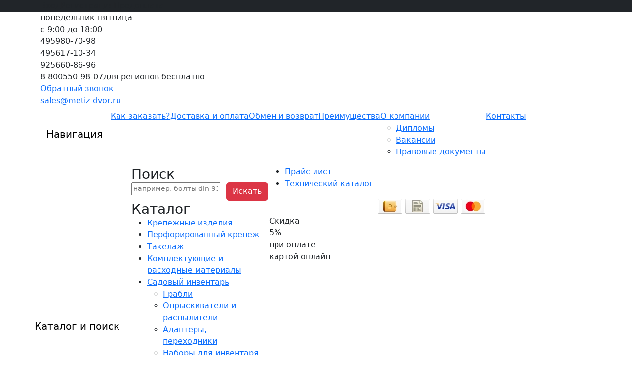

--- FILE ---
content_type: text/html; charset=utf-8
request_url: https://www.metiz-dvor.ru/catalog/troinik-shtutsernyi-palisad-luxe-detail
body_size: 33305
content:
<!DOCTYPE html>
<html lang="ru-ru" dir="ltr">
<head>
	<!-- Google Tag Manager -->
	<script>(function(w,d,s,l,i){w[l]=w[l]||[];w[l].push({'gtm.start':
				new Date().getTime(),event:'gtm.js'});var f=d.getElementsByTagName(s)[0],
			j=d.createElement(s),dl=l!='dataLayer'?'&l='+l:'';j.async=true;j.src=
			'https://www.googletagmanager.com/gtm.js?id='+i+dl;f.parentNode.insertBefore(j,f);
		})(window,document,'script','dataLayer','GTM-5M7QDLT');

		function fixBounceTracking() {
			dataLayer.push({'event': 'button1-click', 'action': 'время на странице более 15 секунд'});
			setCookie('bounce_fixed', 1, {path: '/'});
		}
		setTimeout(fixBounceTracking, 15000);

		if (typeof window.onerror == "object")
		{
			window.onerror = function (err, url, line)
			{
				dataLayer.push({
					'event': 'error',
					'label': line + " " + err
				});
			};
		}
	</script>
	<!-- End Google Tag Manager -->

	<meta property="og:locale" content="ru_RU" />
	<meta property="og:type" content="website" />
	<meta property="og:title" content="Тройник штуцерный PALISAD LUXE: цены, продажа в Москве - Метизный Двор" />
	<meta property="og:description" content="Качественный тройник штуцерный PALISAD LUXE применяется для труб. Реализуем изделия по доступным ценам, множество фасовок. Покупайте тройник штуцерный в Москве в магазине Метизный Двор! +7 (495) 980-70-98." />
	<meta property="og:url" content="https://www.metiz-dvor.ru/catalog/troinik-shtutsernyi-palisad-luxe-detail" />
	<meta property="og:site_name" content="ТД Метизный Двор" />
	<link rel="preconnect" href="//google-analytics.com">
	<link rel="preconnect" href="//mc.yandex.ru">
	<link rel="preconnect" href="//code.jivosite.com">
	<link rel="preconnect" href="//counter.rambler.ru">
	<link rel="preconnect" href="//cdn-cis.jivosite.com">
	<link rel="preconnect" href="//telemetry.jivosite.com">
	<link rel="preconnect" href="//st.top100.ru">
	
	<script src="/templates/id_metizdvor/assets/js/jquery-1.8.3.js"></script>

	<meta charset="utf-8" />
	<base href="/" />
	<meta name="description" content="Качественный тройник штуцерный PALISAD LUXE применяется для труб. Реализуем изделия по доступным ценам, множество фасовок. Покупайте тройник штуцерный в Москве в магазине Метизный Двор! +7 (495) 980-70-98." />
	<title>Тройник штуцерный PALISAD LUXE: цены, продажа в Москве - Метизный Двор</title>
	<link href="https://www.metiz-dvor.ru/catalog/troinik-shtutsernyi-palisad-luxe-detail" rel="canonical" />
	<link href="/templates/id_metizdvor/assets/img/favicon.svg" rel="icon" type="image/svg+xml" />
	<link href="/templates/id_metizdvor/assets/css/bootstrap.css" rel="stylesheet" media="all" />
	<link href="/templates/id_metizdvor/assets/css/style.css?v=1763032626" rel="stylesheet" media="all" />
	<script>
function showBigImage(element) {
    var bigImageModal;
    if (!bigImageModal) {
        bigImageModal = document.createElement('div');
        bigImageModal.className = 'modal';
        bigImageModal.setAttribute('tabindex', '-1');
        bigImageModal.setAttribute("id",element.getAttribute('data-pid'));

        var dialogArea = document.createElement('div');
        dialogArea.className = 'modal-dialog';
        var contentArea = document.createElement('div');
        contentArea.className = 'modal-content';

        dialogArea.appendChild(contentArea);
        bigImageModal.appendChild(dialogArea);

        var modalHeader = document.createElement('div');
        modalHeader.className = 'modal-header';

        var buttonModal = document.createElement('button');
        buttonModal.type = 'button';
        buttonModal.className = 'btn-close';
        buttonModal.setAttribute('data-bs-dismiss', 'modal');
        buttonModal.setAttribute('aria-label', 'Close');
        modalHeader.appendChild(buttonModal);
        contentArea.appendChild(modalHeader);

        var modalBody = document.createElement('div');
        modalBody.className = 'modal-body';

        var img = document.createElement('img');
        img.src = element.getAttribute('href');
        modalBody.appendChild(img);
        contentArea.appendChild(modalBody);

        var body = document.body;
        body.appendChild(bigImageModal);
    }
    var imgModal = new bootstrap.Modal(document.getElementById(element.getAttribute('data-pid')));
    imgModal.show();

    return false;
}

document.addEventListener('DOMContentLoaded', function () {
    var prepackageDivs = document.querySelectorAll('a[data-pid]');

    prepackageDivs.forEach(function (element) {
        element.addEventListener("click", function(e) {
  			e.preventDefault();
            showBigImage(this);
		});
    });
});	var CategoryID = 407;
	var productID = 24166;

	$(function(){
		dataLayer.push({"ecommerce":{"detail":{"products":[{"id":24166,"name":"\u0422\u0440\u043e\u0439\u043d\u0438\u043a \u0448\u0442\u0443\u0446\u0435\u0440\u043d\u044b\u0439 PALISAD LUXE","price":106.9,"category":"\u0421\u0430\u0434\u043e\u0432\u044b\u0439 \u0438\u043d\u0432\u0435\u043d\u0442\u0430\u0440\u044c\/\u0410\u0434\u0430\u043f\u0442\u0435\u0440\u044b, \u043f\u0435\u0440\u0435\u0445\u043e\u0434\u043d\u0438\u043a\u0438"}]}}});
		$('div.input-group').on('click', 'button', this, addToCart);
	});
	</script>

	
	<!--[if lt IE 9]>
	<script src="http://html5shim.googlecode.com/svn/trunk/html5.js"></script>
	<![endif]-->

		<meta name='yandex-verification' content='49c28a776789d637'/>

	<meta name="viewport" content="width=device-width, initial-scale=1">

	<meta http-equiv="X-UA-Compatible" content="IE=edge">
	<meta name="mobile-web-app-capable" content="yes">
	<meta name="application-name" content=""Купить по низкой цене в магазине Метизный Двор"">
	<meta name="theme-color" content="#1e3a31">
			<meta name="msapplication-tooltip" content="Крепеж и метизы (болты, шайбы, гайки, саморезы и много другое) в розницу и оптом. Интернет-магазин. Акции и скидки.">
		<meta name="msapplication-TileColor" content="#1e3a31">
	<meta name="msapplication-TileImage" content="/templates/id_metizdvor/assets/img/msapplication-tileimage.png">

	<meta name="apple-mobile-web-app-capable" content="yes">
	<meta name="apple-mobile-web-app-status-bar-style" content="black">
	<meta name="apple-mobile-web-app-title" content=""Купить по низкой цене в магазине Метизный Двор"">
	<link rel="apple-touch-icon" href="/templates/id_metizdvor/assets/img/apple-touch-icon-precomposed.png">
	<link rel="apple-touch-startup-image" href="/templates/id_metizdvor/assets/img/apple-touch-startup-image.png">

	<script type="application/ld+json">
	{
		"@context": "https://schema.org",
		"@graph": [{
			"@type": "WebSite",
			"@id": "https://www.metiz-dvor.ru/#website",
			"url": "https://www.metiz-dvor.ru",
			"name": "ТД Метизный Двор",
			"description": "Реализуем строительный крепеж и инструмент",
			"potentialAction": [{
				"@type": "SearchAction",
				"target": "option=com_virtuemart&view=search?query={search_term_string}",
				"query-input": "required name=search_term_string"
			}],
			"inLanguage": "ru-RU"
		}, {
			"@type": "WebPage",
			"@id": "https://www.metiz-dvor.ru/catalog/troinik-shtutsernyi-palisad-luxe-detail/#webpage",
			"url": "https://www.metiz-dvor.ru/catalog/troinik-shtutsernyi-palisad-luxe-detail",
			"name": "Тройник штуцерный PALISAD LUXE: цены, продажа в Москве - Метизный Двор",
			"isPartOf": {
				"@id": "https://www.metiz-dvor.ru/#website"
			},
			"datePublished": "2012-07-19T16:42:42+00:00",
			"description": "Качественный тройник штуцерный PALISAD LUXE применяется для труб. Реализуем изделия по доступным ценам, множество фасовок. Покупайте тройник штуцерный в Москве в магазине Метизный Двор! +7 (495) 980-70-98.",
			"inLanguage": "ru-RU",
			"potentialAction": [{
				"@type": "ReadAction",
				"target": ["https://www.metiz-dvor.ru/catalog/troinik-shtutsernyi-palisad-luxe-detail"]
			}]
		}]
	}
	</script>
</head>

<body>
<!-- Google Tag Manager (noscript) -->
<noscript><iframe src="https://www.googletagmanager.com/ns.html?id=GTM-5M7QDLT"
				  height="0" width="0" style="display:none;visibility:hidden"></iframe></noscript>
<!-- End Google Tag Manager (noscript) -->

<!--noindex-->
<div class="navbar bg-dark fixed-top p-0">
	<div class="container-fluid container" id="md-navbar-inner-1">
		<div class="navbar-collapse collapse show nav justify-content-between">
			<ul class="menu nav" id="float-menu">
								<li class="item-item-489" data-href="/customer/login">
					<i class="icon-lock icon-white"></i>
					Вход				</li>
								<li class="item-item-490" data-href="/customer/registration">
					<i class="icon-user icon-white"></i>
					Регистрация				</li>
								<li class="item-item-614" data-href="/cart/arbitrary-payment">
					<i class="icon-lock icon-white"></i>
					Предоплата				</li>
							</ul>
			<div id="float-cart"></div>
		</div>
	</div>
</div>
<!--/noindex-->


<div id="md-bg1">
	<div id="md-bg2">
		<div id="md-bg3">

			<div class="container-lg">

				<div class="madapt">
											<div class="md-header md-header-logo"><a class="m-logo" href="/">все грани
								качества</a></div>
					
					<div class="md-header md-header-phone">
						<span class="md-header-phone-3 visible-desktop">понедельник-пятница<br> с 9:00 до 18:00</span>
						<div class="phones">
							<div class="md-header-phone-1"><span>495</span>980-70-98</div>
							<div class="md-header-phone-2"><span>495</span>617-10-34</div>
						</div>
						<div class="phones">
							<div class="md-header-phone-0"><span>925</span>660-86-96</div>
							<div class="md-header-phone-4 nf-main">
								<span>8 800</span>550-98-07<span class="visible-desktop nf-info">для регионов бесплатно</span>
							</div>
						</div>
					</div>

					<div class="md-header md-header-back">
						<div module="idorders" id="ar-header-callback" class="md-header-back-div">
							<a data-bs-target="#CallbackModal" data-bs-toggle="modal" class="md-header-callback" rel="nofollow" href="#">Обратный звонок</a>
						</div>
						<div class="custom md-header-back-div">
							<a href="mailto:sales@metiz-dvor.ru" class="md-header-feedback visible-desktop">sales@metiz-dvor.ru</a>
						</div>
					</div>
				</div>

									<div class="navigate">
						<div class="navbar navbar-expand-lg">
							<div class="container-fluid" id="md-navbar-inner-2">
								<span class="navbar-brand hidden-desktop">Навигация</span>
								<a class="navbar-toggler" role="button" data-bs-toggle="collapse" data-bs-target=".header-menu-collapse">
									<span class="navbar-toggler-icon"></span>
								</a>
								<div class="collapse navbar-collapse header-menu-collapse">
											<div class="moduletable">
					
<ul class="menu nav" id="header-menu">
<li class="item-472"><a href="/order" >Как заказать?</a></li><li class="item-473"><a href="/delivery" >Доставка и оплата</a></li><li class="item-593"><a href="/usloviya-vozvrata" >Обмен и возврат</a></li><li class="item-595"><a href="/preimushchestva" >Преимущества</a></li><li class="item-471 deeper parent"><a href="/about" >О компании</a><ul><li class="item-475"><a href="/about/diplomas" >Дипломы</a></li><li class="item-477"><a href="/about/jobs" >Вакансии</a></li><li class="item-624"><a href="/about/pravovaya-informatsiya" >Правовые документы</a></li></ul></li><li class="item-478"><a href="/contacts" >Контакты</a></li></ul>
		</div>
	
								</div>
							</div>
						</div>
					</div>
				
				<div class="row align-items-start">
					<div class="md-left-menu navbar navbar-expand-lg sidemenu px-0">
						<span class="navbar-brand hidden-desktop">Каталог и поиск</span>
						<a class="navbar-toggler" role="button" data-bs-toggle="collapse" data-bs-target="#sidemenu">
							<span class="navbar-toggler-icon"></span>
						</a>

						<div class="collapse navbar-collapse align-items-start" id="sidemenu">

																	<div class="navbar-inner md-left-menu-inner">
										<div class="px-2">		<div class="moduletable searchmodule">
					<span class="h3">Поиск</span>
					<form class="smartSearchForm small" action="/poisk" method="get" onsubmit="dataLayer.push({'event': 'Поиск', 'action': 'По сайту'}); yaCounter9778183.reachGoal('smart_search');">
   <div class="row">
      <div class="col-xs-8 col-sm-8">
         <input type="text" name="query" class="input-block-level" placeholder="например, болты din 933"> 
         <div class="search-suggestions small">
         </div>
      </div>
      <div class="col-xs-3 col-sm-3"> <button type="submit" class="btn btn-danger input-block-level small">Искать</button> </div>
   </div>
</form>		</div>
			<div class="moduletable">
					<span class="h3">Каталог</span>
					<ul class="treeview level1" id="navigation"><li ><a class="level1" data-catid="2" href="/catalog/krepezhnye-izdeliia">Крепежные изделия</a></li><li ><a class="level1" data-catid="12" href="/catalog/perforirovannyi-krepezh">Перфорированный крепеж</a></li><li ><a class="level1" data-catid="20" href="/catalog/takelazh">Такелаж</a></li><li ><a class="level1" data-catid="101" href="/catalog/komplektuiushchie-i-raskhodnye-materialy">Комплектующие и расходные материалы</a></li><li ><a class="level1" data-catid="403" href="/catalog/sadovyj-inventar">Садовый инвентарь</a><ul class="level2"><li ><a class="level2" data-catid="404" href="/catalog/sadovyj-inventar/grabli">Грабли</a></li><li ><a class="level2" data-catid="406" href="/catalog/sadovyj-inventar/opryskivateli-i-raspyliteli">Опрыскиватели и распылители</a></li><li class="active"><a class="level2" data-catid="407" href="/catalog/sadovyj-inventar/adaptery-perekhodniki">Адаптеры, переходники</a></li><li ><a class="level2" data-catid="408" href="/catalog/sadovyj-inventar/nabory-dlja-inventarja">Наборы для инвентаря</a></li><li ><a class="level2" data-catid="409" href="/catalog/sadovyj-inventar/motyzhki">Мотыжки</a></li><li ><a class="level2" data-catid="411" href="/catalog/sadovyj-inventar/suchkorezy-sekatory">Сучкорезы, секаторы</a></li><li ><a class="level2" data-catid="412" href="/catalog/sadovyj-inventar/shlangi-sadovye">Шланги садовые</a></li><li ><a class="level2" data-catid="413" href="/catalog/sadovyj-inventar/ryhliteli-ajeratory-bury">Рыхлители, аэраторы, буры</a></li><li ><a class="level2" data-catid="414" href="/catalog/sadovyj-inventar/sovki-posadochnye">Совки посадочные</a></li><li ><a class="level2" data-catid="335" href="/catalog/sadovyj-inventar/lopaty">Лопаты</a></li></ul><li ><a class="level1" data-catid="94" href="/catalog/stroitelnaia-khimiia">Строительная химия</a></li><li ><a class="level1" data-catid="35" href="/catalog/ruchnoi-instrument">Ручной инструмент</a></li><li ><a class="level1" data-catid="89" href="/catalog/stendy">Стенды</a></li></ul>		</div>
	</div>
										<hr class="mb-0">
										<div class="px-2" id="md-viewed-prod"></div>
									</div>
																<div class="md-left-menu-inner md-left-payment px-2 w-100">
									<!--noindex-->
									<div class="md-tech-docs">
										<ul class="mtm mbm md-tech-docs-files">
											<li><a class="md-tech-docs-files-pdf" target="_blank" href="/catalog/price" onclick="dataLayer.push({'event': 'Загрузки', 'action': 'Прайс'}); yaCounter9778183.reachGoal('price');">Прайс-лист</a></li>
											<li><a href="/images/catalog-krepeja-metiznyi-dvor-m.pdf">Технический каталог</a></li>
										</ul>
									</div>
									<!--/noindex-->
									<div class="w-100 d-flex justify-content-center">
										<picture class="lozad" data-iesrc="/images/sprite/pay.png">
											<source type="image/webp" srcset="/images/sprite/pay.webp">
											<source type="image/png" srcset="/images/sprite/pay.png">
											<img alt="Оплата наличными, VISA, Mastercard, безнал" loading="lazy" src="/images/sprite/pay.png">
										</picture>
									</div>

									<div class="badge1">
									<div class="badge1bg">
										<div class="badge1bg1"></div>
										<div class="badge1bg2"></div>
										<div class="badge1bg3"></div>
									</div>
									<div class="badge1text">
										<div class="badge1text1">Скидка</div>
										<div class="badge1text2">5%</div>
										<div class="badge1text3">при оплате<br>картой онлайн</div>
									</div>
									</div>
								</div>
						</div>
					</div>

					<div class="md-content">

															<div class="moduletable">
					<noindex>
<div class="info-area">
<p>СКИДКА действует уже от 100р!</p>
</div>
</noindex>		</div>
	
						
						
						<div class="navbar-inner">

							<div>
								<div class="md-breadcrumb">
<ol itemscope itemtype="http://schema.org/BreadcrumbList">
	<li itemprop="itemListElement" itemscope itemtype="http://schema.org/ListItem">
		<a itemprop="item" class="homelink icon-home" href="/">
			<span itemprop="name" class="hidden">Главная</span>
		</a>
		<meta itemprop="position" content="1">
	</li>
	<li itemprop="itemListElement" itemscope itemtype="http://schema.org/ListItem">
		<a itemprop="item" href="/catalog/sadovyj-inventar">
			<span itemprop="name">Инвентарь сада</span>
		</a>
		<meta itemprop="position" content="2">
	</li>
	<li itemprop="itemListElement" itemscope itemtype="http://schema.org/ListItem">
		<a itemprop="item" href="/catalog/sadovyj-inventar/adaptery-perekhodniki">
			<span itemprop="name">Переходники и адаптеры</span>
		</a>
		<meta itemprop="position" content="3">
	</li>
</ol>
</div>
<script>
    window.onload = function() {
	    hitProduct( "24166", "Тройник штуцерный PALISAD LUXE", "/catalog/troinik-shtutsernyi-palisad-luxe-detail", "/images/stories/virtuemart/product/resized-50x50/24166_3.png" );
    }
</script>
<!--Start если товар из категории тросы или цепи-->
<!--End -->
<div class="md-tovar" itemscope itemtype="http://schema.org/Product">
	<h1 itemprop="name">Тройник штуцерный PALISAD LUXE</h1>

	<div class="row parent-product">
		<div class="col-12 col-sm-5 col-lg-3">

			<div class="md-tovar-info package">
				<div class="md-tovar-info-img">
											<a href="/images/stories/virtuemart/product/24166_3.png"
						   data-pid="24166">
							<picture class="lozad" data-iesrc="/images/stories/virtuemart/product/resized-225x225/24166_3.png">
	<source type="image/webp" srcset="/images/stories/virtuemart/product/resized-225x225/24166_3.webp">
	<source type="image/png" srcset="/images/stories/virtuemart/product/resized-225x225/24166_3.png">
	<img src="/images/stories/virtuemart/product/resized-225x225/24166_3.png" alt="Тройник штуцерный PALISAD LUXE" loading="lazy">
</picture>
						</a>
									</div>
			</div>

		</div>
		<div class="col-12 col-sm-7 col-lg-4">

							<div class="md-tovar-harakteristiki">
						

				</div>
			
		</div>
		<div class="hidden-xs col-lg-5">
			<ul class="md-tovar-preim">
				<li><span class="md-tovar-preim-01"></span><span>Актуальные цены</span></li>
				<li><span class="md-tovar-preim-02"></span><span>Фактические остатки</span></li>
				<li><span class="md-tovar-preim-03"></span><span>Скидка 5% при онлайн-оплате</span></li>
				<li class="linktodel"><span class="md-tovar-preim-04"></span><span>Выгодная доставка и самовывоз</span></li>
			</ul>
		</div>

		<ul class="nav nav-tabs" id="tovarTab" role="tablist">
			<li class="nav-item" role="presentation">
				<button class="nav-link active" data-bs-toggle="tab" data-bs-target="#tab-tovar-fasovki" type="button" role="tab" aria-controls="tab-tovar-fasovki" aria-selected="true">Фасовки и цены</button>
			</li>
										<li class="nav-item">
					<button class="nav-link" data-bs-toggle="tab" data-bs-target="#tab-tovar-delivery" type="button" role="tab" aria-controls="tab-tovar-delivery" aria-selected="false">Доставка и самовывоз</button>
				</li>
		</ul>

		<div id="tovarTabContent" class="tab-content pt-3">
			<div class="tab-pane fade show active" id="tab-tovar-fasovki" role="tabpanel" tabindex="0">
				<div class="md-prepackaging" id="prepackaging">
					
	<div class="md-tovar-fasovki">
		<table class="table table-striped">
			<thead>
			<tr>
				<th>Фото</th>
				<th>Наименование</th>
				<th class="mobile-price-head">Цена</th>
									<th data-plevel="0"
											>
						Розница					</th>
								<th>Доступно, заказать</th>
			</tr>
			</thead>
			<tbody>

			
				<tr class="prepackage" itemscope itemprop="offers" itemtype="http://schema.org/Offer">
					<td class="md-tovar-fasovki-foto">

													<a href="/images/stories/virtuemart/product/24166_3.png"
							   data-pid="24166">
								<picture class="lozad" data-iesrc="/images/stories/virtuemart/product/resized-50x50/24166_3.png">
	<source type="image/webp" srcset="/images/stories/virtuemart/product/resized-50x50/24166_3.webp">
	<source type="image/png" srcset="/images/stories/virtuemart/product/resized-50x50/24166_3.png">
	<img src="/images/stories/virtuemart/product/resized-50x50/24166_3.png" alt="Тройник штуцерный PALISAD LUXE" loading="lazy">
</picture>
							</a>
							<div itemscope="" itemprop="image" itemtype="https://schema.org/ImageObject">
								<link itemprop="url" href="/images/stories/virtuemart/product/resized-50x50/24166_3.png">
							</div>
					</td>
					<td>
						<span itemprop="name">
							Тройник штуцерный PALISAD LUXE						</span>
					</td>
					<td data-plevel="0" >
						<span itemprop="price"
							  content="106.90">
							106.90							<span class="infoicon"></span>
						</span>
						<span itemprop="priceCurrency" content="RUB"></span>
					</td>
					<td class="nowrap small">
													<link itemprop="availability" href="http://schema.org/InStock">
							<meta itemprop="priceValidUntil" content="2026-02-17">
							20							шт												<div class="input-group input-group-sm">
	<input
        type="number"
        min="1"
                    max="20"
                class="form-control"
        placeholder="1"
        value="1"
    />
	<button class="btn btn-danger" data-pid="24166" type="button">
		<span class="icon-shopping-cart"></span>
	</button>
</div>
					</td>
				</tr>
			
						</tbody>
		</table>
	</div>
				</div>
			</div>
									<div class="tab-pane fade" id="tab-tovar-delivery" role="tabpanel" tabindex="0">
				<div class="md-tovar-delivery">
					<div class="row">
						<div class="col-sm-12">
							<h3>Доставка по Москве и области</h3>
							<p><b>Срок доставки</b>: до 2-х рабочих дней.</p>
							<table class="table table-striped delivery-tbl">
								<thead>
									<tr>
										<th>&nbsp;</th>
										<th>Сумма заказа до 15 т.р.</th>
										<th>Сумма заказа свыше 15 т.р.</th>
									</tr>
								</thead>
								<tbody>
									<tr>
										<td>Москва в пределах МКАД</td>
										<td>500 руб.</td>
										<td>Бесплатно</td>
									</tr>
									<tr>
										<td>Москва и область за пределами МКАД</td>
										<td>500 руб. + 40 руб. за 1 км от МКАД;</td>
										<td>40 рублей за 1 км от МКАД;</td>
									</tr>
								</tbody>
							</table>
							<br />
							<p>Доставка в регионы рассчитывается на сайтах ТК после оформления заказа</p>
						</div>
					</div>
				</div>
			</div>

		</div>

        
	</div>

	<div itemprop="offers" itemscope itemtype="https://schema.org/AggregateOffer" class="hidden">
		<span itemprop="lowPrice">77</span>
		<span itemprop="highPrice">107</span>
		<span itemprop="offerCount">1</span>
		<span itemprop="priceCurrency">RUB</span>
	</div>

    <!--noindex-->
    <span itemprop="description" class="hidden">
        Качественный тройник штуцерный PALISAD LUXE применяется для труб. Реализуем изделия по доступным ценам, множество фасовок. Покупайте тройник штуцерный в Москве в магазине Метизный Двор! +7 (495) 980-70-98.    </span>
    <!--/noindex-->
</div>

							</div>
						</div>
					</div>

				</div>

			</div>

			<div class="md-idivision-copyright">
				<div class="container">
					<div class="row">
						<div class="md-idivision-copyright-a" id="id-copyright-link">Создание сайта iDivision</div>
					</div>
				</div>
			</div>

		</div>
	</div>
</div>

<div id="md-footer">
	<div class="container">
		<div class="row">
			<div class="col-12 col-md-6 col-lg-4 my-2">
				<span class="h4 mb-2 d-block">Контактная информация</span>
				<div itemscope="" itemtype="http://schema.org/Organization" class="ratingarea">
					<span itemprop="name" class="hidden">Продукция компании Метизный Двор</span>
					<div itemprop="address" itemscope="" itemtype="http://schema.org/PostalAddress">
						<p>г. <span itemprop="addressLocality">Москва</span>, <span itemprop="streetAddress">Остафьевское шоссе, д.5</span>
							<span class="md-footer-phone" itemprop="telephone">8 (495) 980-70-98; (495) 617-10-34</span>
						</p>
					</div>
					<div itemprop="address" itemscope="" itemtype="http://schema.org/PostalAddress">
						<p>Для регионов бесплатно<span class="md-footer-phone" itemprop="telephone">8 (800) 550-98-07</span>
						</p>
					</div>
				</div>
			</div>
			<div class="col-12 col-md-6 col-lg-4 my-2 visible-desktop md-footer-div-2">
				<span class="h4 mb-2 d-block">Сотрудники отдела продаж</span>
				<div class="row g-0">
					<picture class="lozad col-auto me-2" data-iesrc="/images/personal/lapshin-v2.jpg">
						<source type="image/webp" srcset="/images/personal/lapshin-v2.webp">
						<source type="image/jpg" srcset="/images/personal/lapshin-v2.jpg">
						<img alt="Специалист" loading="lazy" src="/images/personal/lapshin-v2.jpg" class="personal-thumbnail" height="90">
					</picture>
					<picture class="lozad col-auto me-2" data-iesrc="/images/personal/trifonova-v2.jpg">
						<source type="image/webp" srcset="/images/personal/trifonova-v2.webp">
						<source type="image/jpg" srcset="/images/personal/trifonova-v2.jpg">
						<img alt="Менеджер" loading="lazy" src="/images/personal/trifonova-v2.jpg" class="personal-thumbnail" height="90">
					</picture>
					<picture class="lozad col-auto" data-iesrc="/images/personal/panfilov-v2.jpg">
						<source type="image/webp" srcset="/images/personal/panfilov-v2.webp">
						<source type="image/jpg" srcset="/images/personal/panfilov-v2.jpg">
						<img alt="Работник" loading="lazy" src="/images/personal/panfilov-v2.jpg" class="personal-thumbnail" height="90">
					</picture>
				</div>
				<p class="my-3"><span class="md-footer-personal"><a href="/sales-team">См. подробнее</a></span></p>
			</div>
			<div class="col-12 col-md-6 col-lg-4 my-2 hidden-phone md-footer-div-3">
				<span class="h4 mb-2 d-block">Техническая документация</span>
				<div>
					<picture class="lozad" data-iesrc="/images/mod-tech-doc.jpg">
						<source type="image/webp" srcset="/images/mod-tech-doc.webp">
						<source type="image/jpg" srcset="/images/mod-tech-doc.jpg">
						<img alt="Чертеж винта" loading="lazy" src="/images/mod-tech-doc.jpg">
					</picture>
				</div>
				<p class="my-3"><a class="md-footer-folder" href="/catalog/tehnicheskaya-dokumentaciya">См. подробнее</a></p>
			</div>
		</div>
	</div>
</div>


<script>
	if (!'loading' in HTMLImageElement.prototype) {
		// Dynamically import the Lozad library
		const script = document.createElement('script');
		script.src =
			'https://cdn.jsdelivr.net/npm/lozad/dist/lozad.min.js';
		document.body.appendChild(script);

		document.querySelector('img').addClass('lozad').each(function () {
			document.querySelector(this).attr({"data-src": document.querySelector(this).attr("src"), "data-srcset": document.querySelector(this).attr("srcset")});
			document.querySelector(this).removeAttr("src srcset");
		})

		script.onload = function () {
			const images = document.querySelectorAll('img');
			const observer = lozad(images);
			observer.observe();
		};
	}
</script>
<script src="/media/com_virtuemart/idshop.js" defer></script>
<script src="/templates/id_metizdvor/assets/js/tech.js?v=1762952528" defer></script>
<script src="/templates/id_metizdvor/assets/js/bootstrap.bundle.min.js" defer></script>
<script src="/templates/id_metizdvor/assets/js/bootstrap.js" defer></script>
<script src="/templates/id_metizdvor/assets/js/bootstrap-dropdown-hover.js" defer></script>
<script src="/templates/id_metizdvor/assets/js/js-tree/jquery.treeview.js" defer></script>
<script src="/components/com_idorders/views/form/tmpl/idorders.js" defer></script>

<script> (function(m,e,t,r,i,k,a){m[i]=m[i]||function(){(m[i].a=m[i].a||[]).push(arguments)}; m[i].l=1*new Date();k=e.createElement(t),a=e.getElementsByTagName(t)[0],k.async=1,k.src=r,a.parentNode.insertBefore(k,a)}) (window, document, "script", "https://mc.yandex.ru/metrika/tag.js", "ym"); ym(9778183, "init", { clickmap:true, trackLinks:true, accurateTrackBounce:true, webvisor:true, trackHash:true, ecommerce:"dataLayer" }); </script> <noscript><div><img src="https://mc.yandex.ru/watch/9778183" style="position:absolute; left:-9999px;" alt="" /></div></noscript>

<!--noindex-->
<div class="cookie-disclaimer">
<span>Мы используем cookie с целью улучшения пользовательского опыта и предложения лучшего сервиса</span><div class="agree">ОК</div>
</div>
<!--/noindex-->

<script>
(function(){ var widget_id = 'cmskzAQb7t';
var s = document.createElement('script'); s.type = 'text/javascript'; s.async = true; s.src = '//code.jivosite.com/script/widget/'+widget_id; var ss = document.getElementsByTagName('script')[0]; ss.parentNode.insertBefore(s, ss);})();
</script>

<div class="scrollup"></div>

<div class="modal fade" id="CallbackModal" tabindex="-1" aria-labelledby="CallbackModalLabel" aria-hidden="true">
	<div class="modal-dialog">
		<div class="modal-content">
			<div class="modal-header">
				<h1 class="modal-title fs-5" id="CallbackLabel" >Обратный звонок</h1>
				<button type="button" class="btn-close" data-bs-dismiss="modal" aria-label="Close"></button>
            </div>
			<div class="modal-body">
				<p>Мы работаем с понедельника по пятницу с 9:00 до 18:00<br />Заявки на обратный звонок обрабатываются от 5 до 15 минут.</p>
				<p class="text-black-50">Оставляя заявку в нерабочее время или выходной день, помните, что наш специалист свяжется с вами в ближайший рабочий день.</p>
				<form class="idordersform row g-2" method="post" action="/index.php?option=com_idorders&task=send&layout=callback&format=raw" id="idorders_callback">
					<div class="col-4"><input type="text" class="form-control" placeholder="Имя*" id="callbackname" name="name"></div>
					<div class="col-4"><input type="text" class="form-control" placeholder="Телефон*" id="callbackphone" name="phone"></div>
					<input type="hidden" name="6f054244d8e6a5d712174454a479afc6" value="1" />					<div class="col-4"><button class="btn btn-danger" id="callbacksubmit" type="submit" disabled>Заказать звонок</button></div>
				</form>
				<div class="policy mt-2"></div>
			</div>
		</div>
	</div>
</div>


</body>
</html>


--- FILE ---
content_type: application/javascript
request_url: https://www.metiz-dvor.ru/templates/id_metizdvor/assets/js/bootstrap-dropdown-hover.js
body_size: 642
content:
;(function($,window,undefined){var $allDropdowns=$();$.fn.dropdownHover=function(options){$allDropdowns=$allDropdowns.add(this.parent());return this.each(function(){var $this=$(this).parent(),defaults={delay:500,instantlyCloseOthers:true},data={delay:$(this).data('delay'),instantlyCloseOthers:$(this).data('close-others')},options=$.extend(true,{},defaults,options,data),timeout;$this.hover(function(){if(options.instantlyCloseOthers===true)$allDropdowns.removeClass('open');window.clearTimeout(timeout);$(this).addClass('open');},function(){timeout=window.setTimeout(function(){$this.removeClass('open');},options.delay);});});};$(document).ready(function(){$('[data-hover="dropdown"]').dropdownHover();});})(jQuery,this);